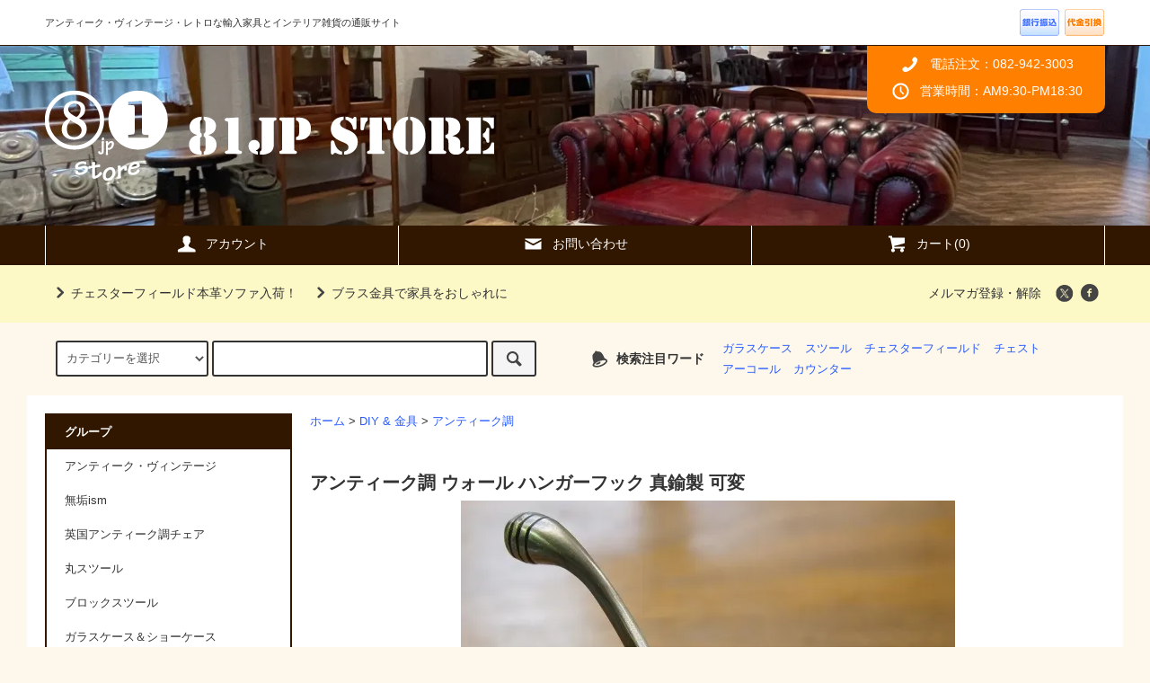

--- FILE ---
content_type: text/html; charset=EUC-JP
request_url: http://store.81jp.asia/?pid=96620462
body_size: 15812
content:
<!DOCTYPE html PUBLIC "-//W3C//DTD XHTML 1.0 Transitional//EN" "http://www.w3.org/TR/xhtml1/DTD/xhtml1-transitional.dtd">
<html xmlns:og="http://ogp.me/ns#" xmlns:fb="http://www.facebook.com/2008/fbml" xmlns:mixi="http://mixi-platform.com/ns#" xmlns="http://www.w3.org/1999/xhtml" xml:lang="ja" lang="ja" dir="ltr">
<head>
<meta http-equiv="content-type" content="text/html; charset=euc-jp" />
<meta http-equiv="X-UA-Compatible" content="IE=edge,chrome=1" />
<title>アンティーク調 ウォール ハンガーフック 真鍮製 可変 - 81JP-STORE</title>
<meta name="Keywords" content="アンティーク調 ウォール ハンガーフック 真鍮製 可変,アンティーク,家具,アンティーク調,雑貨,レトロ,ビンテージ,工業系,インダストリアル,通販,椅子,チェア,スツール,テーブル,キャビネット,チェスト,ランプ,ミラー,ガーデン,チーク,マホガニー,アイアン,ブラス" />
<meta name="Description" content="81JP STOREでは、レトロなアンティーク調の家具や雑貨から一点モノのアンティーク品まで、幅広く取り扱っております" />
<meta name="Author" content="81JP STORE 株式会社ミュー・インターナショナル" />
<meta name="Copyright" content="81JP STORE" />
<meta http-equiv="content-style-type" content="text/css" />
<meta http-equiv="content-script-type" content="text/javascript" />
<link rel="stylesheet" href="http://store.81jp.asia/css/framework/colormekit.css" type="text/css" />
<link rel="stylesheet" href="http://store.81jp.asia/css/framework/colormekit-responsive.css" type="text/css" />
<link rel="stylesheet" href="https://img07.shop-pro.jp/PA01340/757/css/3/index.css?cmsp_timestamp=20230222110712" type="text/css" />
<link rel="stylesheet" href="https://img07.shop-pro.jp/PA01340/757/css/3/product.css?cmsp_timestamp=20230222110712" type="text/css" />

<link rel="alternate" type="application/rss+xml" title="rss" href="http://store.81jp.asia/?mode=rss" />
<link rel="shortcut icon" href="https://img07.shop-pro.jp/PA01340/757/favicon.ico?cmsp_timestamp=20251222170902" />
<script type="text/javascript" src="//ajax.googleapis.com/ajax/libs/jquery/1.11.0/jquery.min.js" ></script>
<meta property="og:title" content="アンティーク調 ウォール ハンガーフック 真鍮製 可変 - 81JP-STORE" />
<meta property="og:description" content="81JP STOREでは、レトロなアンティーク調の家具や雑貨から一点モノのアンティーク品まで、幅広く取り扱っております" />
<meta property="og:url" content="http://store.81jp.asia?pid=96620462" />
<meta property="og:site_name" content="81JP-STORE" />
<meta property="og:image" content="https://img07.shop-pro.jp/PA01340/757/product/96620462.jpg?cmsp_timestamp=20160929171022"/>
<meta property="og:type" content="product" />
<meta property="product:price:amount" content="539" />
<meta property="product:price:currency" content="JPY" />
<meta property="product:product_link" content="http://store.81jp.asia?pid=96620462" />
<meta name="google-site-verification" content="5oPvFrv72aDjwZE27XOyfrf4LN4yqtLZIPLbbA94JKY" />
<script>
  var Colorme = {"page":"product","shop":{"account_id":"PA01340757","title":"81JP-STORE"},"basket":{"total_price":0,"items":[]},"customer":{"id":null},"inventory_control":"product","product":{"shop_uid":"PA01340757","id":96620462,"name":"\u30a2\u30f3\u30c6\u30a3\u30fc\u30af\u8abf \u30a6\u30a9\u30fc\u30eb \u30cf\u30f3\u30ac\u30fc\u30d5\u30c3\u30af \u771f\u936e\u88fd \u53ef\u5909","model_number":"other-0022","stock_num":2,"sales_price":490,"sales_price_including_tax":539,"variants":[],"category":{"id_big":2059682,"id_small":1},"groups":[],"members_price":490,"members_price_including_tax":539}};

  (function() {
    function insertScriptTags() {
      var scriptTagDetails = [];
      var entry = document.getElementsByTagName('script')[0];

      scriptTagDetails.forEach(function(tagDetail) {
        var script = document.createElement('script');

        script.type = 'text/javascript';
        script.src = tagDetail.src;
        script.async = true;

        if( tagDetail.integrity ) {
          script.integrity = tagDetail.integrity;
          script.setAttribute('crossorigin', 'anonymous');
        }

        entry.parentNode.insertBefore(script, entry);
      })
    }

    window.addEventListener('load', insertScriptTags, false);
  })();
</script>
<script async src="https://zen.one/analytics.js"></script>
</head>
<body>
<meta name="colorme-acc-payload" content="?st=1&pt=10029&ut=96620462&at=PA01340757&v=20260101155217&re=&cn=f7622dc871d170d92c126d67dbe2aafd" width="1" height="1" alt="" /><script>!function(){"use strict";Array.prototype.slice.call(document.getElementsByTagName("script")).filter((function(t){return t.src&&t.src.match(new RegExp("dist/acc-track.js$"))})).forEach((function(t){return document.body.removeChild(t)})),function t(c){var r=arguments.length>1&&void 0!==arguments[1]?arguments[1]:0;if(!(r>=c.length)){var e=document.createElement("script");e.onerror=function(){return t(c,r+1)},e.src="https://"+c[r]+"/dist/acc-track.js?rev=3",document.body.appendChild(e)}}(["acclog001.shop-pro.jp","acclog002.shop-pro.jp"])}();</script><script src="https://img.shop-pro.jp/tmpl_js/79/jquery.tile.js"></script>
<script src="https://img.shop-pro.jp/tmpl_js/79/smoothscroll.js"></script>
<script src="https://img.shop-pro.jp/tmpl_js/79/utility.index.js"></script>
<script type="text/javascript">
if (navigator.userAgent.indexOf('iPad') != -1) {
document.write('<meta name="viewport" content="width=1000,initial-scale=1">');
}
</script>

<div id="wrapper">



          <!--<div class="banner-belt__section visible-desktop">
      <a href="./?mode=f1"></a>
    </div>-->
  


  <div id="header" class="header__section">
    <div class="global-nav-sp-wrap hidden-desktop">
      <div class="global-nav-sp">
        <span class="global-nav-sp-btn"><i class="icon-lg-w icon-list"></i>メニュー</span>
        <div class="global-nav-sp-list-wrap">
          <ul class="global-nav-sp-list unstyled">
            <li class="global-nav-sp-list__unit">
              <a href="./" class="global-nav-sp-list__txt">ホーム</a>
            </li>
            <li class="global-nav-sp-list__unit">
              <a href="https://myu81jp.shop-pro.jp/cart/proxy/basket?shop_id=PA01340757&shop_domain=store.81jp.asia" class="global-nav-sp-list__txt">カートを見る</a>
            </li>
            <li class="global-nav-sp-list__unit">
              <a href="http://store.81jp.asia/?mode=myaccount" class="global-nav-sp-list__txt">アカウント</a>
            </li>
                                      <li class="global-nav-sp-list__unit">
                <a href="https://myu81jp.shop-pro.jp/customer/newsletter/subscriptions/new" class="global-nav-sp-list__txt">メルマガ登録・解除</a>
              </li>
                                    <li class="global-nav-sp-list__unit">
              <a href="https://myu81jp.shop-pro.jp/customer/inquiries/new" class="global-nav-sp-list__txt">お問い合わせ</a>
            </li>
          </ul>
        </div>
      </div>
    </div>
    <div class="upbar-wrap">
      <div class="upbar container clearfix row">



                      <p class="upbar__lead visible-desktop">アンティーク・ヴィンテージ・レトロな輸入家具とインテリア雑貨の通販サイト</p>
      


                      <ul class="upbar-list col col-md-12">
          <!--<li class="upbar-list__unit">
            <img src="//img.shop-pro.jp/tmpl_img/79/icon_payment_convenience.png" alt="コンビニ決済" />
          </li>-->
          <li class="upbar-list__unit">
            <img src="https://img.shop-pro.jp/tmpl_img/79/icon_payment_bank.png" alt="銀行振込" />
          </li>
          <!--<li class="upbar-list__unit">
            <img src="//img.shop-pro.jp/tmpl_img/79/icon_payment_postal.png" alt="郵便振替" />
          </li>-->
          <li class="upbar-list__unit">
            <img src="https://img.shop-pro.jp/tmpl_img/79/icon_payment_cod.png" alt="代金引換" />
          </li>
          <!--<li class="upbar-list__unit">
            <img src="//img.shop-pro.jp/tmpl_img/79/icon_payment_credit_jcb.png" alt="クレジット JCB" />
          </li>
          <li class="upbar-list__unit">
            <img src="//img.shop-pro.jp/tmpl_img/79/icon_payment_credit_mastercard.png" alt="クレジット MasterCard" />
          </li>
          <li class="upbar-list__unit">
            <img src="//img.shop-pro.jp/tmpl_img/79/icon_payment_credit_amex.png" alt="クレジット American Express" />
          </li>
          <li class="upbar-list__unit">
            <img src="//img.shop-pro.jp/tmpl_img/79/icon_payment_credit_visa.png" alt="クレジット VISA" />
          </li>
          <li class="upbar-list__unit">
            <img src="//img.shop-pro.jp/tmpl_img/79/icon_payment_credit_diners.png" alt="クレジット Diners" />
          </li>-->
        </ul>
      


      </div>
    </div>
    <div class="shopname-wrap">
      <div class="shopname container">
                  <h1 class="shopname__logo"><a href="./"><img src="https://img07.shop-pro.jp/PA01340/757/PA01340757.png?cmsp_timestamp=20251222170902" alt="81JP-STORE" /></a></h1>
                <div class="shopname__ad-wrap">



                           <!-- <div class="shopname__ad shopname__ad-deli">
            <p><i class="icon-lg-w icon-box"></i>好評☆長期取置サービス</p>
            <p>自社倉庫だから最大６カ月可！</p>
          </div> -->
        


                            <div class="shopname__ad shopname__ad-tell">
            <p><i class="icon-lg-w icon-phone"></i>電話注文：082-942-3003</p>
            <p><i class="icon-lg-w icon-clock"></i>営業時間：AM9:30-PM18:30</p>
          </div>
        


        </div>
      </div>
    </div>
    <div class="global-nav-wrap visible-desktop">
                  <ul class="global-nav container row">
        <li class="global-nav__unit col col-lg-4">
          <a href="http://store.81jp.asia/?mode=myaccount" class="global-nav__txt"><i class="icon-lg-w icon-user"></i>アカウント</a>
        </li>
                <li class="global-nav__unit col col-lg-4">
          <a href="https://myu81jp.shop-pro.jp/customer/inquiries/new" class="global-nav__txt"><i class="icon-lg-w icon-mail"></i>お問い合わせ</a>
        </li>
        <li class="global-nav__unit col col-lg-4">
          <a href="https://myu81jp.shop-pro.jp/cart/proxy/basket?shop_id=PA01340757&shop_domain=store.81jp.asia" class="global-nav__txt"><i class="icon-lg-w icon-cart"></i>カート(0)</a>
        </li>
      </ul>
    </div>



                          


    <div class="downbar-wrap">
      <div class="downbar container clearfix">



                                      <ul class="downbar-ad inline">
                          <li>
                <a href="./?mode=grp&gid=1301318"><i class="icon-lg-b icon-chevron_right"></i>チェスターフィールド本革ソファ入荷！</a>              </li>
                                      <li>
                <a href="./?mode=cate&cbid=2059682&csid=0"><i class="icon-lg-b icon-chevron_right"></i>ブラス金具で家具をおしゃれに</a>              </li>
                      </ul>
                


        <ul class="downbar-social inline visible-desktop">
                                <li>
              <a href="https://myu81jp.shop-pro.jp/customer/newsletter/subscriptions/new">メルマガ登録・解除</a>
            </li>
                    <li>



                                                                                                            <ul class="social__units">
                  <li class="social__unit">
                    <a href="https://twitter.com/81JPSTORE" target="_blank"><i class="icon-lg-b icon-c_twitter"></i></a>
                  </li>
                  <li class="social__unit">
                    <a href="https://www.facebook.com/81jpstore/" target="_blank"><i class="icon-lg-b icon-c_facebook"></i></a>
                  </li>
                  <!--<li class="social__unit">
                    <a href=""><i class="icon-lg-b icon-c_google"></i></a>
                  </li>
                  <li class="social__unit">
                    <a href=""><i class="icon-lg-b icon-c_pinterest"></i></a>
                  </li>-->
                </ul>
            


          </li>
        </ul>
      </div>
    </div>
    <div class="search-wrap">
      <div class="search container row">
        <form action="http://store.81jp.asia/" method="GET" class="search__form col col-lg-6 col-md-12">
          <input type="hidden" name="mode" value="srh" />
          <select name="cid" class="search__select">
            <option value="">カテゴリーを選択</option>
                          <option value="2059665,0">イス & スツール</option>
                          <option value="2059666,0">ソファ & ベンチ</option>
                          <option value="2059667,0">テーブル & 机</option>
                          <option value="2059668,0">キャビネット</option>
                          <option value="2059669,0">シェルフ & チェスト</option>
                          <option value="2059671,0">テレビラック & サイドボード</option>
                          <option value="2059673,0">ガラス & ショーケース</option>
                          <option value="2059674,0">ランプ & ミラー</option>
                          <option value="2059675,0">ガーデン</option>
                          <option value="2059676,0">バッグ＆アクセサリー</option>
                          <option value="2059681,0">キッチンウェア</option>
                          <option value="2059682,0">DIY & 金具</option>
                          <option value="2059684,0">その他</option>
                      </select>
          <input type="text" name="keyword" class="search__box" />
          <button class="search__btn btn btn-xs"><i class="icon-lg-b icon-search"></i></button>
        </form>
        <div class="search-keyword col col-lg-6 col-md-12 row">
          <p class="search-keyword-heading col col-lg-3 col-md-12"><i class="icon-lg-b icon-bell"></i>検索注目ワード</p>



                                      <ul class="search-keyword-list inline col col-lg-9 col-md-12">
                <li class="search-keyword-list__unit"><a href="./?mode=grp&gid=1301307">ガラスケース</a></li>
                <li class="search-keyword-list__unit"><a href="./?mode=cate&cbid=2059673&csid=0">スツール</a></li>
                <li class="search-keyword-list__unit"><a href="./?mode=grp&gid=1301318">チェスターフィールド</a></li>
                <li class="search-keyword-list__unit"><a href="./?mode=srh&cid=&keyword=%A5%C1%A5%A7%A5%B9%A5%C8">チェスト</a></li>
                <li class="search-keyword-list__unit"><a href="./?mode=grp&gid=1301319">アーコール</a></li>
                <li class="search-keyword-list__unit"><a href="./?mode=srh&cid=&keyword=%A5%AB%A5%A6%A5%F3%A5%BF%A1%BC">カウンター</a></li>
              </ul>
          


        </div>
      </div>
    </div>
  </div>
  <div id="contents" class="contents__section container">
        <div class="row">



                                                                    


              <div class="banner-side__section col">



                            <ul class="banner-side-list unstyled">
                          <li class="banner-side-list__unit">
                <a href="./?mode=grp&gid=1300966">
                  <img src="//img21.shop-pro.jp/PA01340/757/etc/bar_t1.png?cmsp_timestamp=2120" alt="" />
                </a>
              </li>
                                      <li class="banner-side-list__unit">
                <a href="./?mode=grp&gid=1301304">
                  <img src="//img21.shop-pro.jp/PA01340/757/etc/bar_t2.png?cmsp_timestamp=211704" alt="" />
                </a>
              </li>
                                      <li class="banner-side-list__unit">
                <a href="./?mode=grp&gid=1301305">
                  <img src="//img21.shop-pro.jp/PA01340/757/etc/bar_t3.png?cmsp_timestamp=20600523" alt="" />
                </a>
              </li>
                                      <li class="banner-side-list__unit">
                <a href="./?mode=grp&gid=1301306">
                  <img src="//img21.shop-pro.jp/PA01340/757/etc/bar_t4.png?cmsp_timestamp=20600911" alt="" />
                </a>
              </li>
                                      <li class="banner-side-list__unit">
                <a href="./?mode=grp&gid=1301307">
                  <img src="//img21.shop-pro.jp/PA01340/757/etc/bar_t5.png?cmsp_timestamp=2115" alt="" />
                </a>
              </li>
                                      <li class="banner-side-list__unit">
                <a href="./?mode=grp&gid=1301347">
                  <img src="//img21.shop-pro.jp/PA01340/757/etc/bar_t6.png?cmsp_timestamp=2104" alt="" />
                </a>
              </li>
                      </ul>
        
        </div>
            <div class="main__section main__section-banner-side col col-lg-12 row">
        <div class="primary__section col col-lg-9 col-md-12">
          <script src="https://img.shop-pro.jp/tmpl_js/79/jquery.lazyload.min.js"></script>
<script src="https://img.shop-pro.jp/tmpl_js/79/utility.product.js"></script>

<div id="product">

  
  <div class="breadcrumb-list__section">
    <ul class="breadcrumb-list breadcrumb-list-pdetail">
      <li class="breadcrumb-list__unit"><a href="./">ホーム</a></li>
              <li class="breadcrumb-list__unit">&gt;&nbsp;<a href="?mode=cate&cbid=2059682&csid=0">DIY & 金具</a></li>
                    <li class="breadcrumb-list__unit">&gt;&nbsp;<a href="?mode=cate&cbid=2059682&csid=1">アンティーク調</a></li>
          </ul>
      </div>
  

      <form name="product_form" method="post" action="https://myu81jp.shop-pro.jp/cart/proxy/basket/items/add">
      <div class="product__section">


          <h2 class="product-name">アンティーク調 ウォール ハンガーフック 真鍮製 可変</h2>

       
        <ul class="product-images-list unstyled">
          <li class="product-images-list__unit">
                          <img src="https://img.shop-pro.jp/tmpl_img/79/loader.gif" data-original="https://img07.shop-pro.jp/PA01340/757/product/96620462.jpg?cmsp_timestamp=20160929171022" class="product-images-list__img" alt="アンティーク調 ウォール ハンガーフック 真鍮製 可変" />
                      </li>
        </ul>
        

        
        <div class="product-explain">
          【商品について】<br />
場所を選ばない小さめでお洒落なのハンガーフックです。<br />
折りたたむことが出来ます。<br />
ビスで４か所固定していただきご使用ください。<br />
使い方次第でとても絵になると思います。 <br />
<br />
【サイズ】<br />
W100mm D30mm H90mm<br />
<br />
【素材】<br />
Brass<br />
<br />
【状態】<br />
アンティーク仕上げにつき、傷・塗装のはげ・等有ります。<br />
取り付けビス・釘は付属していません。<br />
若干、錆や汚れがあります。<br />
手作りのため多少サイズや形状、風合いが異なります。<br />
<br />
【送料区分】<br />
小物
	<br><br>				
【注意事項】<br>
・ご購入前に以下の注意事項をよくお読み下さい。<br>
・商品は発送前に一点ずつ清掃、検品、調整をしておりますが、商品によっては色むら、色抜け、木の節、無垢材特有の乾燥等による割れ、歪み、そり等がある場合がございます。以上の事をご理解の上、ご購入頂きますようお願い致します。<br>
・キャンセル、返品の場合はいかなる場合も往復の送料はお客様にてご負担願います。（送料無料の商品に関しましても、実質分の送料をご負担いただきます）<br>
・大型商品につきましては送料も高額になりますので、ご不明な点がございましたら購入前にお問合せ願います。<br>
        </div>
        


        
        <ul class="product-images-list unstyled">
          <li class="product-images-list__unit">
                          <img src="https://img.shop-pro.jp/tmpl_img/79/loader.gif" data-original="https://img07.shop-pro.jp/PA01340/757/product/96620462.jpg?cmsp_timestamp=20160929171022" class="product-images-list__img" alt="アンティーク調 ウォール ハンガーフック 真鍮製 可変" />
                      </li>
                                    <li class="product-images-list__unit">
                <img src="https://img.shop-pro.jp/tmpl_img/79/loader.gif" data-original="https://img07.shop-pro.jp/PA01340/757/product/96620462_o1.jpg?cmsp_timestamp=20151215170751" class="product-images-list__img" alt="アンティーク調 ウォール ハンガーフック 真鍮製 可変" />
              </li>
                                                <li class="product-images-list__unit">
                <img src="https://img.shop-pro.jp/tmpl_img/79/loader.gif" data-original="https://img07.shop-pro.jp/PA01340/757/product/96620462_o2.jpg?cmsp_timestamp=20151215170751" class="product-images-list__img" alt="アンティーク調 ウォール ハンガーフック 真鍮製 可変" />
              </li>
                                                <li class="product-images-list__unit">
                <img src="https://img.shop-pro.jp/tmpl_img/79/loader.gif" data-original="https://img07.shop-pro.jp/PA01340/757/product/96620462_o3.jpg?cmsp_timestamp=20151215170751" class="product-images-list__img" alt="アンティーク調 ウォール ハンガーフック 真鍮製 可変" />
              </li>
                                                <li class="product-images-list__unit">
                <img src="https://img.shop-pro.jp/tmpl_img/79/loader.gif" data-original="https://img07.shop-pro.jp/PA01340/757/product/96620462_o4.jpg?cmsp_timestamp=20151215170751" class="product-images-list__img" alt="アンティーク調 ウォール ハンガーフック 真鍮製 可変" />
              </li>
                                                <li class="product-images-list__unit">
                <img src="https://img.shop-pro.jp/tmpl_img/79/loader.gif" data-original="https://img07.shop-pro.jp/PA01340/757/product/96620462_o5.jpg?cmsp_timestamp=20151215170751" class="product-images-list__img" alt="アンティーク調 ウォール ハンガーフック 真鍮製 可変" />
              </li>
                                                                                                                                                                                                                                                                                                                                                                                                                                                                                                                                                                                                                                                                                                                                                                                                                                                                                                                                                                                                                                      </ul>
        

        <div class="product-info-box">
          
          <h2 class="product-name">アンティーク調 ウォール ハンガーフック 真鍮製 可変</h2>
          
          
                      <p class="product-model">商品コード：other-0022</p>
                    
        </div>
        <div class="product-info-box">
          
          <p class="product-price">
                          <span>490円(税込539円)</span>
                      </p>
                    
        </div>
        <div class="product-info-box">
          
                    
        </div>
        <div class="product-info-box">
          
          <ul class="product-related-list unstyled">
            <li class="product-related-list__unit">
              <a href="mailto:?subject=%E3%80%9081JP-STORE%E3%80%91%E3%81%AE%E3%80%8C%E3%82%A2%E3%83%B3%E3%83%86%E3%82%A3%E3%83%BC%E3%82%AF%E8%AA%BF%20%E3%82%A6%E3%82%A9%E3%83%BC%E3%83%AB%20%E3%83%8F%E3%83%B3%E3%82%AC%E3%83%BC%E3%83%95%E3%83%83%E3%82%AF%20%E7%9C%9F%E9%8D%AE%E8%A3%BD%20%E5%8F%AF%E5%A4%89%E3%80%8D%E3%81%8C%E3%81%8A%E3%81%99%E3%81%99%E3%82%81%E3%81%A7%E3%81%99%EF%BC%81&body=%0D%0A%0D%0A%E2%96%A0%E5%95%86%E5%93%81%E3%80%8C%E3%82%A2%E3%83%B3%E3%83%86%E3%82%A3%E3%83%BC%E3%82%AF%E8%AA%BF%20%E3%82%A6%E3%82%A9%E3%83%BC%E3%83%AB%20%E3%83%8F%E3%83%B3%E3%82%AC%E3%83%BC%E3%83%95%E3%83%83%E3%82%AF%20%E7%9C%9F%E9%8D%AE%E8%A3%BD%20%E5%8F%AF%E5%A4%89%E3%80%8D%E3%81%AEURL%0D%0Ahttp%3A%2F%2Fstore.81jp.asia%2F%3Fpid%3D96620462%0D%0A%0D%0A%E2%96%A0%E3%82%B7%E3%83%A7%E3%83%83%E3%83%97%E3%81%AEURL%0Ahttp%3A%2F%2Fstore.81jp.asia%2F" class="product-related-list__txt">この商品を友達に教える</a>
            </li>
            <li class="product-related-list__unit">
              <a href="https://myu81jp.shop-pro.jp/customer/products/96620462/inquiries/new" class="product-related-list__txt">この商品について問い合わせる</a>
            </li>
            <li class="product-related-list__unit">
              <a href="http://store.81jp.asia/?mode=cate&cbid=2059682&csid=1" class="product-related-list__txt">買い物を続ける</a>
            </li>
          </ul>
          
        </div>
        <div id="order" class="product-order-box-wrap">
                      <div class="product-order-box">
                                          
                <div class="product-order row">
                  <dl class="product-init-list col col-lg-4 col-sm-12">
                    <dt class="product-init-list__name">
                      購入数
                    </dt>
                    <dd class="product-init-list__detail">
                                          <input type="text" name="product_num" value="1" class="product-init-list__detail-num" />
                      <ul class="product-init-list__detail-updw unstyled">
                        <li><a href="javascript:f_change_num2(document.product_form.product_num,'1',1,2);"><i class="icon-lg-b icon-triangle_up"></i></a></li>
                        <li><a href="javascript:f_change_num2(document.product_form.product_num,'0',1,2);"><i class="icon-lg-b icon-triangle_down"></i></a></li>
                      </ul>
                      <span class="product-init-list__detail-unit">個</span>
                                        </dd>
                  </dl>
                  <ul class="product-order-btn-list row col col-lg-8 col-sm-12 unstyled">
                                                                                                              <li class="product-order-btn-list__unit col  col-lg-12 disable_cartin">
                        <button type="submit" class="btn--addcart btn btn-block">
                          <i class="icon-lg-w icon-cart"></i>カートに入れる
                        </button>
                      </li>
                                                              <li class="stock_error hide col col-lg-12"></li>
                  </ul>
                </div>
              
            </div>
                  </div>
        <div class="product-info-box">
          
          <ul class="product-related-list unstyled">
                        <li class="product-related-list__unit">
              <a href="http://store.81jp.asia/?mode=sk#cancel" class="product-related-list__txt">返品について</a>
            </li>
            <li class="product-related-list__unit">
              <a href="http://store.81jp.asia/?mode=sk#info" class="product-related-list__txt">特定商取引法に基づく表記</a>
            </li>
          </ul>
          
        </div>
        <div class="product-info-box">
          
          <ul class="product-social-list unstyled">
            <li class="product-social-list__unit visible-phone">
              <div class="line-it-button" data-lang="ja" data-type="share-a" data-ver="3"
                         data-color="default" data-size="small" data-count="false" style="display: none;"></div>
                       <script src="https://www.line-website.com/social-plugins/js/thirdparty/loader.min.js" async="async" defer="defer"></script>
            </li>
            <li class="product-social-list__unit">
              
            </li>
            <li class="product-social-list__unit">
              <a href="https://twitter.com/share" class="twitter-share-button" data-url="http://store.81jp.asia/?pid=96620462" data-text="" data-lang="ja" >ツイート</a>
<script charset="utf-8">!function(d,s,id){var js,fjs=d.getElementsByTagName(s)[0],p=/^http:/.test(d.location)?'http':'https';if(!d.getElementById(id)){js=d.createElement(s);js.id=id;js.src=p+'://platform.twitter.com/widgets.js';fjs.parentNode.insertBefore(js,fjs);}}(document, 'script', 'twitter-wjs');</script>
            </li>
          </ul>
          
        </div>
      </div>
      
              <div class="product-review__section">
          <h2 class="section-title-h2">商品レビュー</h2>
          <ul class="product-related-list product-review-send-list unstyled">
            <li class="product-related-list__unit product-review-send-list__unit">
              <a href="https://myu81jp.shop-pro.jp/customer/products/96620462/reviews" class="product-related-list__txt">レビューを見る(0件)</a>
            </li>
            <li class="product-related-list__unit product-review-send-list__unit">
              <a href="https://myu81jp.shop-pro.jp/customer/products/96620462/reviews/new" class="product-related-list__txt">レビューを投稿</a>
            </li>
          </ul>
                      <div class="product-review">
              <p>レビューはありません。</p>
            </div>
                  </div>
            
      
            
      <input type="hidden" name="user_hash" value="b4a5437cdebcb71e91f53104f197ad69"><input type="hidden" name="members_hash" value="b4a5437cdebcb71e91f53104f197ad69"><input type="hidden" name="shop_id" value="PA01340757"><input type="hidden" name="product_id" value="96620462"><input type="hidden" name="members_id" value=""><input type="hidden" name="back_url" value="http://store.81jp.asia/?pid=96620462"><input type="hidden" name="reference_token" value="3056d966c18f400d8bbef57df9411f0d"><input type="hidden" name="shop_domain" value="store.81jp.asia">
    </form>
  </div>



<div id="fb-root"></div>



<br clear="all">
<div id="souryou" class="ryoukin">
<h3 style="font-size:16px; padding:0.2em 1em; background-color:#000000; color:#ffffff; text-align:center">配送・送料について</h3>
<p>当店でご購入いただいた商品は、商品により配送方法、送料が違います。<br>
各商品ページの「送料区分」をご確認いただき、下記表と照らし合わせてください。</p>


<h4>送料区分が「小物」の場合</h4>
<ul>
<li>全国一律：送料185円。郵便局「クリックポスト」でのお届けとなります。</li>
<li>料金には梱包料が含まれます。</li>
<li>複数購入の場合など、「クリックポスト」が選択できない場合は「当社指定宅配便」を選択してください。</li>
<li>「小物」および「金具系」の商品に関しては複数購入時、「当社指定宅配便」での同梱が可能です。「ヤマトらくらく家財便」との同梱はできません。</li>
</ul>

<h4>送料区分が「家財便 ◯◯cm」の場合</h4>
<ul>
<li>送料区分に「家財便」の文字が入っているものは「ヤマトらくらく家財宅急便」でのお届けとなります。</li>
<li>運送業者が、搬入、開梱、設置までいたします。</li>
<li>離島の場合、別途中継料金が発生する場合がありますので、予めお問い合わせください。</li>
<li>地域によって、お届けできない場合もございますので予めご了承ください。</li>
</ul>
<table>
<tr>
<th colspan="10">ヤマトらくらく家財宅急便　料金表</th>
</tr>
<tr>
<th rowspan="2">送料区分</th>
<th>北海道</th>
<th>東北</th>
<th>関東・信越</th>
<th>北陸・中部</th>
<th>関西</th>
<th>中国</th>
<th>四国</th>
<th>九州</th>
<th>沖縄</th>
</tr>
<tr>
<th><span>北海道</span></th>
<th><span>青森県 岩手県<br>宮城県 秋田県<br>山形県 福島県</span></th>
<th><span>茨城県 栃木県<br>群馬県 埼玉県<br>千葉県 東京都<br>神奈川県 新潟県<br>山梨県 長野県</span></th>
<th><span>富山県 石川県<br>福井県 岐阜県<br>静岡県 愛知県<br>三重県</span></th>
<th><span>滋賀県 京都府<br>大阪府 兵庫県<br>奈良県 和歌山県</span></th>
<th><span>鳥取県 島根県<br>岡山県 広島県<br>山口県</span></th>
<th><span>徳島県 香川県<br>愛媛県 高知県</span></th>
<th><span>福岡県 佐賀県<br>長崎県 熊本県<br>大分県 宮崎県<br>鹿児島県</span></th>
<th><span>沖縄県</span></th>
</tr>

<tr>
<th>家財便160</th>
<td>5280円</td>
<td>4620円</td>
<td>3740円</td>
<td>3520円</td>
<td>3300円</td>
<td>3190円</td>
<td>3190円</td>
<td>3410円</td>
<td>4840円</td>
</tr>
<tr>
<th>家財便200</th>
<td>8910円</td>
<td>7810円</td>
<td>6050円</td>
<td>5500円</td>
<td>4730円</td>
<td>4510円</td>
<td>4510円</td>
<td>5390円</td>
<td>8140円</td>
</tr>
<tr>
<th>家財便250</th>
<td>17435円</td>
<td>14685円</td>
<td>10945円</td>
<td>9185円</td>
<td>8415円</td>
<td>7755円</td>
<td>7865円</td>
<td>8855円</td>
<td>15125円</td>
</tr>
<tr>
<th>家財便300</th>
<td>26565円</td>
<td>21065円</td>
<td>16335円</td>
<td>13475円</td>
<td>11495円</td>
<td>11055円</td>
<td>11275円</td>
<td>12375円</td>
<td>23265円</td>
</tr>
<tr>
<th>家財便350</th>
<td>41635円</td>
<td>31955円</td>
<td>24475円</td>
<td>21285円</td>
<td>17875円</td>
<td>16775円</td>
<td>17105円</td>
<td>19525円</td>
<td>35805円</td>
</tr>
<tr>
<th>家財便400</th>
<td>55165円</td>
<td>43505円</td>
<td>32615円</td>
<td>28105円</td>
<td>24585円</td>
<td>23705円</td>
<td>24035円</td>
<td>26345円</td>
<td>不可</td>
</tr>
</table>

<h4>上記以外、通常配達について</h4>
<ul>
<li>商品は、ヤマト運輸、佐川急便、西濃運輸でのお届けとなります。運送会社は指定できません。</li>
<li>商品は玄関先でのお渡しが基本となります。開梱、設置はお客様でお願いいたします。</li>
<li>離島の場合、別途中継料金が発生する場合がありますので、予めお問い合わせください。</li>
<li>地域によって、お届けできない場合もございますので予めご了承ください。</li>
</ul>
<table>
<tr>
<th colspan="10">当社指定宅配便（佐川・ヤマト・西濃運輸）　料金表</th>
</tr>
<tr>
<th rowspan="2">送料区分</th>
<th>北海道</th>
<th>東北</th>
<th>関東・信越</th>
<th>北陸・中部</th>
<th>関西</th>
<th>中国</th>
<th>四国</th>
<th>九州</th>
<th>沖縄</th>
</tr>
<tr>
<th><span>北海道</span></th>
<th><span>青森県 岩手県<br>宮城県 秋田県<br>山形県 福島県</span></th>
<th><span>茨城県 栃木県<br>群馬県 埼玉県<br>千葉県 東京都<br>神奈川県 新潟県<br>山梨県 長野県</span></th>
<th><span>富山県 石川県<br>福井県 岐阜県<br>静岡県 愛知県<br>三重県</span></th>
<th><span>滋賀県 京都府<br>大阪府 兵庫県<br>奈良県 和歌山県</span></th>
<th><span>鳥取県 島根県<br>岡山県 広島県<br>山口県</span></th>
<th><span>徳島県 香川県<br>愛媛県 高知県</span></th>
<th><span>福岡県 佐賀県<br>長崎県 熊本県<br>大分県 宮崎県<br>鹿児島県</span></th>
<th><span>沖縄県</span></th>
</tr>
<tr>
<th>80cm</th>
<td>1925円</td>
<td>1485円</td>
<td>1265円</td>
<td>1155円</td>
<td>1045円</td>
<td>1045円</td>
<td>1155円</td>
<td>1045円</td>
<td>3210円</td>
</tr>
<tr>
<th>140cm</th>
<td>2728円</td>
<td>2288円</td>
<td>2068円</td>
<td>1958円</td>
<td>1848円</td>
<td>1848円</td>
<td>1958円</td>
<td>1848円</td>
<td>6083円</td>
</tr>
<tr>
<th>160cm</th>
<td>2948円</td>
<td>2508円</td>
<td>2288円</td>
<td>2178円</td>
<td>2068円</td>
<td>2068円</td>
<td>2178円</td>
<td>2068円</td>
<td>7898円</td>
</tr>
<tr>
<th>200cm</th>
<td>7205円</td>
<td>5665円</td>
<td>4565円</td>
<td>3960円</td>
<td>3355円</td>
<td>3245円</td>
<td>3355円</td>
<td>4015円</td>
<td>19998円</td>
</tr>
<tr>
<th>260cm</th>
<td>14740円</td>
<td>11220円</td>
<td>8800円</td>
<td>7425円</td>
<td>5995円</td>
<td>5995円</td>
<td>6105円</td>
<td>7535円</td>
<td>44198円</td>
</tr>
</table>

<h4>引き取りの場合</h4>
<ul>
<li>当社に引き取りに来られる場合は、上記送料はかかりません。</li>
<li>お支払いはお引取り時に現金決済となります。</li>
<li>引取りの場合は、事前に何時取りに来られるかお伝えください。</li>
<li>今現在実店舗はございません。倉庫のみでの営業となっておりますので、ご来店の際には地図、またはお電話にて場所の確認をお願いします。</li>
</ul>



<br clear="all">
	
	<h3 style="font-size:16px; padding:0.2em 1em; background-color:#311700; color:#FFFFFF; text-align:center">無垢材の家具について</h3>
<p style="font-size:13px;">
無垢材の家具とは、「木」そのものを素材として作られた家具のことです。（※注１）<br>
<br>
合板に薄くスライスした木のシートを貼り付けた「突板家具」と違い、材質全て「木」ですので重量もありますし木目も全て違います。<br>
<br>
また一番の特徴として無垢材は自ら「呼吸」しています。<br>
乾燥すると水分を放出し「収縮」、湿気がある場合には水分を吸収し「膨張」しますので、直射日光や乾燥した場所等でご使用になると、乾燥による木の割れ等の原因にもなります。<br>
<br>
取り扱いの難しい無垢材ですが、それらを考慮しても、「木のぬくもり」や、使い続けるうちに出てくる「風合」「ヴィンテージ感」などは無垢材の家具でしか味わえないものです。<br>
まさに一生物の家具として、長くお使いいただけると幸いです。<br>
<br>
※注１）（一枚物=無垢材）と勘違いされる方もおられますが、接木したものでも無垢材の家具です。
</p>

<br clear="all">

<h3 style="font-size:16px; padding:0.2em 1em; background-color:#311700; color:#FFFFFF; text-align:center">こだわりの商品をお勧めします。</h3>
<img src="https://img21.shop-pro.jp/PA01340/757/etc/imgrc0069531381.jpg?cmsp_timestamp=20570411" style="width:30%; float:left">
<p style="font-size:13px;">
当店では、天然木やアイアン、ブラス等、アンティーク調で懐かしさのある家具や雑貨をメインに取り揃えております。<br>
<br>
木目の美しい天然木の家具は、使うほどに味が出て雰囲気も良くなります。<br>
また、工業系インダストリアルの商品は、飽きのこないかつ斬新で美しいデザインのものが多数あります。
自信を持ってお勧めする厳選した商品の数々、お部屋やショップのアクセントとして、いかがでしょうか？
</p>

<br clear="all">
	</div>        </div>
        <div class="side-nav__section col col-lg-3 col-md-12">
          
                                    <div class="side-nav-box">
                <h3 class="side-nav-heading">グループ</h3>
                <ul class="side-nav-list unstyled">
                              <li class="side-nav-list__unit">
                    <a href="http://store.81jp.asia/?mode=grp&gid=1300966" class="side-nav-list__link">
                      アンティーク・ヴィンテージ
                    </a>
                  </li>
                                                    <li class="side-nav-list__unit">
                    <a href="http://store.81jp.asia/?mode=grp&gid=1301304" class="side-nav-list__link">
                      無垢ism
                    </a>
                  </li>
                                                    <li class="side-nav-list__unit">
                    <a href="http://store.81jp.asia/?mode=grp&gid=1301305" class="side-nav-list__link">
                      英国アンティーク調チェア
                    </a>
                  </li>
                                                    <li class="side-nav-list__unit">
                    <a href="http://store.81jp.asia/?mode=grp&gid=1301839" class="side-nav-list__link">
                      丸スツール
                    </a>
                  </li>
                                                    <li class="side-nav-list__unit">
                    <a href="http://store.81jp.asia/?mode=grp&gid=1301306" class="side-nav-list__link">
                      ブロックスツール
                    </a>
                  </li>
                                                    <li class="side-nav-list__unit">
                    <a href="http://store.81jp.asia/?mode=grp&gid=1301307" class="side-nav-list__link">
                      ガラスケース＆ショーケース
                    </a>
                  </li>
                                                    <li class="side-nav-list__unit">
                    <a href="http://store.81jp.asia/?mode=grp&gid=1301347" class="side-nav-list__link">
                      工業系インダストリアル
                    </a>
                  </li>
                                                    <li class="side-nav-list__unit">
                    <a href="http://store.81jp.asia/?mode=grp&gid=1301843" class="side-nav-list__link">
                      プリミティブ
                    </a>
                  </li>
                                                    <li class="side-nav-list__unit">
                    <a href="http://store.81jp.asia/?mode=grp&gid=1312234" class="side-nav-list__link">
                      ハラコ
                    </a>
                  </li>
                                                    <li class="side-nav-list__unit">
                    <a href="http://store.81jp.asia/?mode=grp&gid=1318708" class="side-nav-list__link">
                      置物・オブジェ
                    </a>
                  </li>
                                                    <li class="side-nav-list__unit">
                    <a href="http://store.81jp.asia/?mode=grp&gid=1324775" class="side-nav-list__link">
                      アウトレット
                    </a>
                  </li>
                                                    <li class="side-nav-list__unit">
                    <a href="http://store.81jp.asia/?mode=grp&gid=1441712" class="side-nav-list__link">
                      店舗什器
                    </a>
                  </li>
                                                    <li class="side-nav-list__unit">
                    <a href="http://store.81jp.asia/?mode=grp&gid=1441713" class="side-nav-list__link">
                      ハンドメイド
                    </a>
                  </li>
                            </ul>
              </div>
                                
          
                                    <div class="side-nav-box">
                <h3 class="side-nav-heading">カテゴリー</h3>
                <ul class="side-nav-list side-nav-cate-list unstyled">
                              <li class="side-nav-list__unit side-nav-cate-list__unit">
                    <a href="http://store.81jp.asia/?mode=cate&cbid=2059665&csid=0" class="side-nav-list__link">
                      <span class="side-nav-list__icon"></span>
                      <span class="side-nav-list__name">イス & スツール</span>
                    </a>
                                                                  <ul class="side-nav-list side-nav-scate-list unstyled">
                          <li class="side-nav-list__unit">
                            <a href="http://store.81jp.asia/?mode=cate&cbid=2059665&csid=0" class="side-nav-list__link">
                              <span class="side-nav-list__name">全てのイス & スツール</span>
                            </a>
                          </li>
                                                <li class="side-nav-list__unit">
                            <a href="http://store.81jp.asia/?mode=cate&cbid=2059665&csid=1" class="side-nav-list__link">
                              アンティーク調
                            </a>
                          </li>
                                                                                          <li class="side-nav-list__unit">
                            <a href="http://store.81jp.asia/?mode=cate&cbid=2059665&csid=2" class="side-nav-list__link">
                              アンティーク
                            </a>
                          </li>
                                              </ul>
                                                            </li>
                              <li class="side-nav-list__unit side-nav-cate-list__unit">
                    <a href="http://store.81jp.asia/?mode=cate&cbid=2059666&csid=0" class="side-nav-list__link">
                      <span class="side-nav-list__icon"></span>
                      <span class="side-nav-list__name">ソファ & ベンチ</span>
                    </a>
                                                                  <ul class="side-nav-list side-nav-scate-list unstyled">
                          <li class="side-nav-list__unit">
                            <a href="http://store.81jp.asia/?mode=cate&cbid=2059666&csid=0" class="side-nav-list__link">
                              <span class="side-nav-list__name">全てのソファ & ベンチ</span>
                            </a>
                          </li>
                                                <li class="side-nav-list__unit">
                            <a href="http://store.81jp.asia/?mode=cate&cbid=2059666&csid=1" class="side-nav-list__link">
                              アンティーク調
                            </a>
                          </li>
                                                                                          <li class="side-nav-list__unit">
                            <a href="http://store.81jp.asia/?mode=cate&cbid=2059666&csid=2" class="side-nav-list__link">
                              アンティーク
                            </a>
                          </li>
                                              </ul>
                                                            </li>
                              <li class="side-nav-list__unit side-nav-cate-list__unit">
                    <a href="http://store.81jp.asia/?mode=cate&cbid=2059667&csid=0" class="side-nav-list__link">
                      <span class="side-nav-list__icon"></span>
                      <span class="side-nav-list__name">テーブル & 机</span>
                    </a>
                                                                  <ul class="side-nav-list side-nav-scate-list unstyled">
                          <li class="side-nav-list__unit">
                            <a href="http://store.81jp.asia/?mode=cate&cbid=2059667&csid=0" class="side-nav-list__link">
                              <span class="side-nav-list__name">全てのテーブル & 机</span>
                            </a>
                          </li>
                                                <li class="side-nav-list__unit">
                            <a href="http://store.81jp.asia/?mode=cate&cbid=2059667&csid=1" class="side-nav-list__link">
                              アンティーク調
                            </a>
                          </li>
                                                                                          <li class="side-nav-list__unit">
                            <a href="http://store.81jp.asia/?mode=cate&cbid=2059667&csid=2" class="side-nav-list__link">
                              アンティーク
                            </a>
                          </li>
                                              </ul>
                                                            </li>
                              <li class="side-nav-list__unit side-nav-cate-list__unit">
                    <a href="http://store.81jp.asia/?mode=cate&cbid=2059668&csid=0" class="side-nav-list__link">
                      <span class="side-nav-list__icon"></span>
                      <span class="side-nav-list__name">キャビネット</span>
                    </a>
                                                                  <ul class="side-nav-list side-nav-scate-list unstyled">
                          <li class="side-nav-list__unit">
                            <a href="http://store.81jp.asia/?mode=cate&cbid=2059668&csid=0" class="side-nav-list__link">
                              <span class="side-nav-list__name">全てのキャビネット</span>
                            </a>
                          </li>
                                                <li class="side-nav-list__unit">
                            <a href="http://store.81jp.asia/?mode=cate&cbid=2059668&csid=1" class="side-nav-list__link">
                              アンティーク調
                            </a>
                          </li>
                                                                                          <li class="side-nav-list__unit">
                            <a href="http://store.81jp.asia/?mode=cate&cbid=2059668&csid=2" class="side-nav-list__link">
                              アンティーク
                            </a>
                          </li>
                                              </ul>
                                                            </li>
                              <li class="side-nav-list__unit side-nav-cate-list__unit">
                    <a href="http://store.81jp.asia/?mode=cate&cbid=2059669&csid=0" class="side-nav-list__link">
                      <span class="side-nav-list__icon"></span>
                      <span class="side-nav-list__name">シェルフ & チェスト</span>
                    </a>
                                                                  <ul class="side-nav-list side-nav-scate-list unstyled">
                          <li class="side-nav-list__unit">
                            <a href="http://store.81jp.asia/?mode=cate&cbid=2059669&csid=0" class="side-nav-list__link">
                              <span class="side-nav-list__name">全てのシェルフ & チェスト</span>
                            </a>
                          </li>
                                                <li class="side-nav-list__unit">
                            <a href="http://store.81jp.asia/?mode=cate&cbid=2059669&csid=1" class="side-nav-list__link">
                              アンティーク調
                            </a>
                          </li>
                                                                                          <li class="side-nav-list__unit">
                            <a href="http://store.81jp.asia/?mode=cate&cbid=2059669&csid=2" class="side-nav-list__link">
                              アンティーク
                            </a>
                          </li>
                                              </ul>
                                                            </li>
                              <li class="side-nav-list__unit side-nav-cate-list__unit">
                    <a href="http://store.81jp.asia/?mode=cate&cbid=2059671&csid=0" class="side-nav-list__link">
                      <span class="side-nav-list__icon"></span>
                      <span class="side-nav-list__name">テレビラック & サイドボード</span>
                    </a>
                                                                  <ul class="side-nav-list side-nav-scate-list unstyled">
                          <li class="side-nav-list__unit">
                            <a href="http://store.81jp.asia/?mode=cate&cbid=2059671&csid=0" class="side-nav-list__link">
                              <span class="side-nav-list__name">全てのテレビラック & サイドボード</span>
                            </a>
                          </li>
                                                <li class="side-nav-list__unit">
                            <a href="http://store.81jp.asia/?mode=cate&cbid=2059671&csid=1" class="side-nav-list__link">
                              アンティーク調
                            </a>
                          </li>
                                                                                          <li class="side-nav-list__unit">
                            <a href="http://store.81jp.asia/?mode=cate&cbid=2059671&csid=2" class="side-nav-list__link">
                              アンティーク
                            </a>
                          </li>
                                              </ul>
                                                            </li>
                              <li class="side-nav-list__unit side-nav-cate-list__unit">
                    <a href="http://store.81jp.asia/?mode=cate&cbid=2059673&csid=0" class="side-nav-list__link">
                      <span class="side-nav-list__icon"></span>
                      <span class="side-nav-list__name">ガラス & ショーケース</span>
                    </a>
                                                                  <ul class="side-nav-list side-nav-scate-list unstyled">
                          <li class="side-nav-list__unit">
                            <a href="http://store.81jp.asia/?mode=cate&cbid=2059673&csid=0" class="side-nav-list__link">
                              <span class="side-nav-list__name">全てのガラス & ショーケース</span>
                            </a>
                          </li>
                                                <li class="side-nav-list__unit">
                            <a href="http://store.81jp.asia/?mode=cate&cbid=2059673&csid=1" class="side-nav-list__link">
                              アンティーク調
                            </a>
                          </li>
                                                                                          <li class="side-nav-list__unit">
                            <a href="http://store.81jp.asia/?mode=cate&cbid=2059673&csid=2" class="side-nav-list__link">
                              アンティーク
                            </a>
                          </li>
                                              </ul>
                                                            </li>
                              <li class="side-nav-list__unit side-nav-cate-list__unit">
                    <a href="http://store.81jp.asia/?mode=cate&cbid=2059674&csid=0" class="side-nav-list__link">
                      <span class="side-nav-list__icon"></span>
                      <span class="side-nav-list__name">ランプ & ミラー</span>
                    </a>
                                                                  <ul class="side-nav-list side-nav-scate-list unstyled">
                          <li class="side-nav-list__unit">
                            <a href="http://store.81jp.asia/?mode=cate&cbid=2059674&csid=0" class="side-nav-list__link">
                              <span class="side-nav-list__name">全てのランプ & ミラー</span>
                            </a>
                          </li>
                                                <li class="side-nav-list__unit">
                            <a href="http://store.81jp.asia/?mode=cate&cbid=2059674&csid=1" class="side-nav-list__link">
                              アンティーク調
                            </a>
                          </li>
                                                                                          <li class="side-nav-list__unit">
                            <a href="http://store.81jp.asia/?mode=cate&cbid=2059674&csid=2" class="side-nav-list__link">
                              アンティーク
                            </a>
                          </li>
                                              </ul>
                                                            </li>
                              <li class="side-nav-list__unit side-nav-cate-list__unit">
                    <a href="http://store.81jp.asia/?mode=cate&cbid=2059675&csid=0" class="side-nav-list__link">
                      <span class="side-nav-list__icon"></span>
                      <span class="side-nav-list__name">ガーデン</span>
                    </a>
                                                                  <ul class="side-nav-list side-nav-scate-list unstyled">
                          <li class="side-nav-list__unit">
                            <a href="http://store.81jp.asia/?mode=cate&cbid=2059675&csid=0" class="side-nav-list__link">
                              <span class="side-nav-list__name">全てのガーデン</span>
                            </a>
                          </li>
                                                <li class="side-nav-list__unit">
                            <a href="http://store.81jp.asia/?mode=cate&cbid=2059675&csid=1" class="side-nav-list__link">
                              アンティーク調
                            </a>
                          </li>
                                                                                          <li class="side-nav-list__unit">
                            <a href="http://store.81jp.asia/?mode=cate&cbid=2059675&csid=2" class="side-nav-list__link">
                              アンティーク
                            </a>
                          </li>
                                              </ul>
                                                            </li>
                              <li class="side-nav-list__unit side-nav-cate-list__unit">
                    <a href="http://store.81jp.asia/?mode=cate&cbid=2059676&csid=0" class="side-nav-list__link">
                      <span class="side-nav-list__icon"></span>
                      <span class="side-nav-list__name">バッグ＆アクセサリー</span>
                    </a>
                                                                  <ul class="side-nav-list side-nav-scate-list unstyled">
                          <li class="side-nav-list__unit">
                            <a href="http://store.81jp.asia/?mode=cate&cbid=2059676&csid=0" class="side-nav-list__link">
                              <span class="side-nav-list__name">全てのバッグ＆アクセサリー</span>
                            </a>
                          </li>
                                                <li class="side-nav-list__unit">
                            <a href="http://store.81jp.asia/?mode=cate&cbid=2059676&csid=1" class="side-nav-list__link">
                              アンティーク調
                            </a>
                          </li>
                                                                                          <li class="side-nav-list__unit">
                            <a href="http://store.81jp.asia/?mode=cate&cbid=2059676&csid=2" class="side-nav-list__link">
                              アンティーク
                            </a>
                          </li>
                                              </ul>
                                                            </li>
                              <li class="side-nav-list__unit side-nav-cate-list__unit">
                    <a href="http://store.81jp.asia/?mode=cate&cbid=2059681&csid=0" class="side-nav-list__link">
                      <span class="side-nav-list__icon"></span>
                      <span class="side-nav-list__name">キッチンウェア</span>
                    </a>
                                                                  <ul class="side-nav-list side-nav-scate-list unstyled">
                          <li class="side-nav-list__unit">
                            <a href="http://store.81jp.asia/?mode=cate&cbid=2059681&csid=0" class="side-nav-list__link">
                              <span class="side-nav-list__name">全てのキッチンウェア</span>
                            </a>
                          </li>
                                                <li class="side-nav-list__unit">
                            <a href="http://store.81jp.asia/?mode=cate&cbid=2059681&csid=1" class="side-nav-list__link">
                              アンティーク調
                            </a>
                          </li>
                                                                                          <li class="side-nav-list__unit">
                            <a href="http://store.81jp.asia/?mode=cate&cbid=2059681&csid=2" class="side-nav-list__link">
                              アンティーク
                            </a>
                          </li>
                                              </ul>
                                                            </li>
                              <li class="side-nav-list__unit side-nav-cate-list__unit">
                    <a href="http://store.81jp.asia/?mode=cate&cbid=2059682&csid=0" class="side-nav-list__link">
                      <span class="side-nav-list__icon"></span>
                      <span class="side-nav-list__name">DIY & 金具</span>
                    </a>
                                                                  <ul class="side-nav-list side-nav-scate-list unstyled">
                          <li class="side-nav-list__unit">
                            <a href="http://store.81jp.asia/?mode=cate&cbid=2059682&csid=0" class="side-nav-list__link">
                              <span class="side-nav-list__name">全てのDIY & 金具</span>
                            </a>
                          </li>
                                                <li class="side-nav-list__unit">
                            <a href="http://store.81jp.asia/?mode=cate&cbid=2059682&csid=1" class="side-nav-list__link">
                              アンティーク調
                            </a>
                          </li>
                                                                                          <li class="side-nav-list__unit">
                            <a href="http://store.81jp.asia/?mode=cate&cbid=2059682&csid=2" class="side-nav-list__link">
                              アンティーク
                            </a>
                          </li>
                                              </ul>
                                                            </li>
                              <li class="side-nav-list__unit side-nav-cate-list__unit">
                    <a href="http://store.81jp.asia/?mode=cate&cbid=2059684&csid=0" class="side-nav-list__link">
                      <span class="side-nav-list__icon"></span>
                      <span class="side-nav-list__name">その他</span>
                    </a>
                                                                  <ul class="side-nav-list side-nav-scate-list unstyled">
                          <li class="side-nav-list__unit">
                            <a href="http://store.81jp.asia/?mode=cate&cbid=2059684&csid=0" class="side-nav-list__link">
                              <span class="side-nav-list__name">全てのその他</span>
                            </a>
                          </li>
                                                <li class="side-nav-list__unit">
                            <a href="http://store.81jp.asia/?mode=cate&cbid=2059684&csid=1" class="side-nav-list__link">
                              アンティーク調
                            </a>
                          </li>
                                                                                          <li class="side-nav-list__unit">
                            <a href="http://store.81jp.asia/?mode=cate&cbid=2059684&csid=2" class="side-nav-list__link">
                              アンティーク
                            </a>
                          </li>
                                              </ul>
                                                            </li>
                            </ul>
              </div>
                                                                                                                                                                                                                                                                                                        
                    
                                          <div class="side-nav-box">
                  <h3 class="side-nav-heading">コンテンツ</h3>
                  <ul class="side-nav-list unstyled">
                                  <li class="side-nav-list__unit">
                      <a href="http://store.81jp.asia/?mode=f2" class="side-nav-list__link">
                        配送・送料について
                      </a>
                    </li>
                                                            <li class="side-nav-list__unit">
                      <a href="http://store.81jp.asia/?mode=f3" class="side-nav-list__link">
                        会社概要
                      </a>
                    </li>
                                </ul>
                </div>
                                    
                              
            <div class="side-nav-box">
              <h3 class="side-nav-heading">営業日カレンダー</h3>
              <div class="side_cal">
                <table class="tbl_calendar">
    <caption>2026年1月</caption>
    <tr>
        <th class="sun">日</th>
        <th>月</th>
        <th>火</th>
        <th>水</th>
        <th>木</th>
        <th>金</th>
        <th class="sat">土</th>
    </tr>
    <tr>
<td></td>
<td></td>
<td></td>
<td></td>
<td class="thu holiday" style="background-color: #ffcccc;">1</td>
<td class="fri">2</td>
<td class="sat">3</td>
</tr>
<tr>
<td class="sun" style="background-color: #ffcccc;">4</td>
<td class="mon">5</td>
<td class="tue">6</td>
<td class="wed">7</td>
<td class="thu">8</td>
<td class="fri">9</td>
<td class="sat">10</td>
</tr>
<tr>
<td class="sun" style="background-color: #ffcccc;">11</td>
<td class="mon holiday" style="background-color: #ffcccc;">12</td>
<td class="tue">13</td>
<td class="wed">14</td>
<td class="thu">15</td>
<td class="fri">16</td>
<td class="sat">17</td>
</tr>
<tr>
<td class="sun" style="background-color: #ffcccc;">18</td>
<td class="mon">19</td>
<td class="tue">20</td>
<td class="wed">21</td>
<td class="thu">22</td>
<td class="fri">23</td>
<td class="sat">24</td>
</tr>
<tr>
<td class="sun" style="background-color: #ffcccc;">25</td>
<td class="mon">26</td>
<td class="tue">27</td>
<td class="wed">28</td>
<td class="thu">29</td>
<td class="fri">30</td>
<td class="sat">31</td>
</tr>
</table><table class="tbl_calendar">
    <caption>2026年2月</caption>
    <tr>
        <th class="sun">日</th>
        <th>月</th>
        <th>火</th>
        <th>水</th>
        <th>木</th>
        <th>金</th>
        <th class="sat">土</th>
    </tr>
    <tr>
<td class="sun" style="background-color: #ffcccc;">1</td>
<td class="mon">2</td>
<td class="tue">3</td>
<td class="wed">4</td>
<td class="thu">5</td>
<td class="fri">6</td>
<td class="sat">7</td>
</tr>
<tr>
<td class="sun" style="background-color: #ffcccc;">8</td>
<td class="mon">9</td>
<td class="tue">10</td>
<td class="wed holiday" style="background-color: #ffcccc;">11</td>
<td class="thu">12</td>
<td class="fri">13</td>
<td class="sat">14</td>
</tr>
<tr>
<td class="sun" style="background-color: #ffcccc;">15</td>
<td class="mon">16</td>
<td class="tue">17</td>
<td class="wed">18</td>
<td class="thu">19</td>
<td class="fri">20</td>
<td class="sat">21</td>
</tr>
<tr>
<td class="sun" style="background-color: #ffcccc;">22</td>
<td class="mon holiday" style="background-color: #ffcccc;">23</td>
<td class="tue">24</td>
<td class="wed">25</td>
<td class="thu">26</td>
<td class="fri">27</td>
<td class="sat">28</td>
</tr>
</table>
              </div>
                              <div class="side_cal_memo">
                  <p style="text-align:left; font-size:10px">日・祝日の配送業務は行っておりません。<br>
ネットでのご注文は２４時間・３６５日OK。</p>
                </div>
                          </div>
          
                    


                                                        


          


                                  <ul class="side-nav-banner-list unstyled row">
                              <li class="side-nav-banner-list__unit col col-md-6 col-xs-12">
                  <a href="./?mode=sk">
                    <img src="//img21.shop-pro.jp/PA01340/757/etc/cube0.jpg?cmsp_timestamp=2148" alt="" />
                  </a>
                </li>
                                          <li class="side-nav-banner-list__unit col col-md-6 col-xs-12">
                <a href="./?mode=grp&gid=1301843">
                  <img src="//img21.shop-pro.jp/PA01340/757/etc/cube1.png?cmsp_timestamp=2101" alt="" />
                </a>
              </li>
              <form action="http://81jp.asia/factory/" method="post" id="login">
<input name="pass" type="password" placeholder="STUFF ONLY" style="width:60%">
<input type="submit" value="login"  style="width:30%">
</form>
            </ul>
          


                  </div>
      </div>
    </div>
  </div>
  <div id="scroll" class="scroll_section">
    <div class="btn btn-scroll btn-home">
      <a href="./">
        <i class="icon-lg-w icon-home"></i>
        <span class="btn-scroll__txt">ホーム</span>
      </a>
    </div>
          <div class="btn btn-scroll btn-cart">
        <a href="#order">
          <i class="icon-lg-w icon-cart"></i>
          <span class="btn-scroll__txt">カート</span>
        </a>
      </div>
        <div class="btn btn-scroll btn-pagetop">
      <a href="#header">
        <i class="icon-lg-w icon-chevron_up"></i>
        <span class="btn-scroll__txt">トップ</span>
      </a>
    </div>
  </div>
  <div id="footer" class="footer__section container">
    <div class="history__section">
      <h2 class="section-title-h2">最近チェックした商品</h2>
              <p class="paragraph-item">最近チェックした商品はまだありません。</p>
          </div>
    <div class="footer-pagetop hidden-desktop">
      <a href="#header"><span class="footer-pagetop-icon icon-lg-w icon-chevron_up"></span></a>
    </div>

                                                        
          <div class="footer-notice__section row visible-desktop">
                  <div class="footer-notice col col-lg-6">
            <h3 class="notice-heading">配送・送料について</h3>
            <dl class="notice-list">
                              <dt class="notice-list__name">
                  複数購入の場合（別途送料計算）
                </dt>
                <dd class="notice-list__unit">
                                    商品を複数ご購入の場合はこちらを選択してください。<br />
注文確定後に送料を計算してお知らせいたします。&nbsp;
                </dd>
                              <dt class="notice-list__name">
                  ネコポス
                </dt>
                <dd class="notice-list__unit">
                                    全国一律：400円&nbsp;
                </dd>
                              <dt class="notice-list__name">
                  当社指定宅配便
                </dt>
                <dd class="notice-list__unit">
                                    ※商品は、ヤマト運輸、佐川急便、西濃運輸でのお届けとなります。運送会社は指定できません。&nbsp;
                </dd>
                              <dt class="notice-list__name">
                  ヤマトらくらく家財宅急便
                </dt>
                <dd class="notice-list__unit">
                                    ※地域によって、お届けできない場合もございますので予めご了承ください。&nbsp;
                </dd>
                              <dt class="notice-list__name">
                  引き取り
                </dt>
                <dd class="notice-list__unit">
                                    当社に引き取りに来られる場合は、送料はかかりません。<br />
引取りの場合は、事前に何時取りに来られるかお伝えください。&nbsp;
                </dd>
                          </dl>
          </div>
                          <div class="footer-notice col col-lg-6">
            <h3 class="notice-heading">返品について</h3>
            <dl class="notice-list">
                              <dt class="notice-list__name">返品期限</dt>
                <dd class="notice-list__unit">基本的にはノンクレーム・ノンリターンです。ただし明らかに不具合があった場合には代替品・交換・返品・返金に応じます。その場合、商品到着後７日以内とさせていただきます。&nbsp;</dd>
                                            <dt class="notice-list__name">返品送料</dt>
                <dd class="notice-list__unit">お客様都合による返品につきましてはお客様のご負担とさせていただきます。&nbsp;</dd>
                                        </dl>
          </div>
                          <div class="footer-notice col col-lg-6">
            <h3 class="notice-heading">支払い方法について</h3>
            <dl class="notice-list">
                              <dt class="notice-list__name">
                  銀行振込
                </dt>
                <dd class="notice-list__unit">
                                                      ※お客様からのご入金が確認できてからの発送手続きとなります。<br />
※振り込み手数料はお客様負担となります。<br />
<br />
PayPay銀行<br />
支店名：ビジネス営業部<br />
口座種別：普通口座<br />
口座番号：1515736<br />
口座名：カ）ミューインターナショナル&nbsp;
                </dd>
                              <dt class="notice-list__name">
                  商品代引
                </dt>
                <dd class="notice-list__unit">
                                                      代金は商品到着時に配達員にお支払いいただきます。<br />
別途下記の代引き手数料がかかります。<br />
　※1万未満／330円　1万～3万未満／440円　3万～10万未満／660円　<br />
　　10万以上／1100円&nbsp;
                </dd>
                              <dt class="notice-list__name">
                  引き取り（現金払い）
                </dt>
                <dd class="notice-list__unit">
                                                      事前に、何時引き取りに来られるかお伝えください。<br />
お支払いはお引取り時に現金決済となります。&nbsp;
                </dd>
                          </dl>
          </div>
                          <div class="footer-notice col col-lg-6">
            <h3 class="notice-heading">お問い合わせ</h3>
            <dl class="notice-list">
                                            <dt class="notice-list__name">メールアドレス</dt>
                <dd class="notice-list__unit"><a href="&#109;&#97;&#105;&#108;&#116;&#111;&#58;&#56;&#49;&#106;&#112;&#115;&#116;&#111;&#114;&#101;&#64;&#103;&#109;&#97;&#105;&#108;&#46;&#99;&#111;&#109;">&#56;&#49;&#106;&#112;&#115;&#116;&#111;&#114;&#101;&#64;&#103;&#109;&#97;&#105;&#108;&#46;&#99;&#111;&#109;</a>&nbsp;</dd>
                                            <dt class="notice-list__name">電話番号</dt>
                <dd class="notice-list__unit">082-942-3003&nbsp;</dd>
                                            <dt class="notice-list__name">販売業者</dt>
                <dd class="notice-list__unit">株式会社ミュー・インターナショナル&nbsp;</dd>
                          </dl>
          </div>
              </div>
      <div class="footer-notice-sp__section hidden-desktop">
        <ul class="footer-notice-sp-list unstyled">
                      <li class="footer-notice-sp-list__unit">
              <a href="http://store.81jp.asia/?mode=sk#cancel" class="footer-notice-sp-list__txt show">
                <span class="list_link_name">返品について</span>
              </a>
            </li>
                                <li class="footer-notice-sp-list__unit">
              <a href="http://store.81jp.asia/?mode=sk" class="footer-notice-sp-list__txt show">
                <span class="list_link_name">配送・送料について</span>
              </a>
            </li>
                                <li class="footer-notice-sp-list__unit">
              <a href="http://store.81jp.asia/?mode=sk#payment" class="footer-notice-sp-list__txt show">
                <span class="list_link_name">支払い方法について</span>
              </a>
            </li>
                  </ul>
                  <div class="footer-notice-sp-inquiry">
            <dl class="footer-notice-sp-inquiry-list">
                                            <dt class="footer-notice-sp-inquiry-list__name">メールアドレス</dt>
                <dd class="footer-notice-sp-inquiry-list__unit"><a href="&#109;&#97;&#105;&#108;&#116;&#111;&#58;&#56;&#49;&#106;&#112;&#115;&#116;&#111;&#114;&#101;&#64;&#103;&#109;&#97;&#105;&#108;&#46;&#99;&#111;&#109;">&#56;&#49;&#106;&#112;&#115;&#116;&#111;&#114;&#101;&#64;&#103;&#109;&#97;&#105;&#108;&#46;&#99;&#111;&#109;</a>&nbsp;</dd>
                                            <dt class="footer-notice-sp-inquiry-list__name">電話番号</dt>
                <dd class="footer-notice-sp-inquiry-list__unit">082-942-3003&nbsp;</dd>
                                            <dt class="footer-notice-sp-inquiry-list__name">販売業者</dt>
                <dd class="footer-notice-sp-inquiry-list__unit">株式会社ミュー・インターナショナル&nbsp;</dd>
                          </dl>
          </div>
              </div>
      </div>
  <div class="container">



                    <div class="footer-social__section hidden-desktop">
          <ul class="social__units">
            <li class="social__unit">
              <a href="https://twitter.com/81JPSTORE"><i class="icon-lg-b icon-c_twitter"></i></a>
            </li>
            <li class="social__unit">
              <a href="https://www.facebook.com/81jpstore/"><i class="icon-lg-b icon-c_facebook"></i></a>
            </li>
            <!--<li class="social__unit">
              <a href=""><i class="icon-lg-b icon-c_google"></i></a>
            </li>
            <li class="social__unit">
              <a href=""><i class="icon-lg-b icon-c_pinterest"></i></a>
            </li>-->
          </ul>
        </div>
    


    <div class="footer-nav__section row">
      <ul class="footer-nav-list col col-lg-12">
        <li class="footer-nav-list__unit"><a href="http://store.81jp.asia/?mode=sk#payment" class="footer-nav-list__txt">支払い方法について</a>&nbsp;/</li>
        <li class="footer-nav-list__unit"><a href="http://store.81jp.asia/?mode=sk" class="footer-nav-list__txt">配送・送料について</a>&nbsp;/</li>
        <li class="footer-nav-list__unit"><a href="http://store.81jp.asia/?mode=sk#cancel" class="footer-nav-list__txt">返品について</a>&nbsp;/</li>
        <li class="footer-nav-list__unit"><a href="http://store.81jp.asia/?mode=sk#info" class="footer-nav-list__txt">特定商取引法に基づく表記</a>&nbsp;/</li>
        <li class="footer-nav-list__unit"><a href="http://store.81jp.asia/?mode=privacy" class="footer-nav-list__txt">プライバシーポリシー</a>&nbsp;/</li>
        <li class="footer-nav-list__unit"><a href="https://myu81jp.shop-pro.jp/customer/newsletter/subscriptions/new" class="footer-nav-list__txt">メルマガ登録・解除</a>&nbsp;/</li>                <li class="footer-nav-list__unit"><a href="http://store.81jp.asia/?mode=rss" class="footer-nav-list__txt">RSS</a>・<a href="http://store.81jp.asia/?mode=atom" class="footer-nav-list__txt">ATOM</a></li>
      </ul>
    </div>
    <address class="footer-copylight__section">
      Copyright 2004-2019 81JP-STORE
      <span class="footer-copylight__powered">
        <a href="http://shop-pro.jp/?ref=pack" target="_blank">Powered by<img src="https://img.shop-pro.jp/tmpl_img/79/powered.png" alt="カラーミーショップ" /></a>
      </span>
    </address>
  </div>
</div><script type="text/javascript" src="http://store.81jp.asia/js/cart.js" ></script>
<script type="text/javascript" src="http://store.81jp.asia/js/async_cart_in.js" ></script>
<script type="text/javascript" src="http://store.81jp.asia/js/product_stock.js" ></script>
<script type="text/javascript" src="http://store.81jp.asia/js/js.cookie.js" ></script>
<script type="text/javascript" src="http://store.81jp.asia/js/favorite_button.js" ></script>
</body></html>

--- FILE ---
content_type: text/css
request_url: https://img07.shop-pro.jp/PA01340/757/css/3/product.css?cmsp_timestamp=20230222110712
body_size: 1063
content:
#wegbox{
    display:block;
    float:left;
    width:48%;
    margin-right:2%;
    margin-bottom:10px;
}
#wegbox:last-child{
    float:right;
    margin-right:0;
}
@media screen and (max-width: 768px) {
    #wegbox{
        display:block;
        float:none;
        width:auto;
        margin-right:0;
    }
}


.ryoukin h4{
	font-size:14px;
	color:#CC0000;
	
}
.ryoukin p{
	font-size:13px;
}
.ryoukin ul{
	
}
.ryoukin li{
	font-size:12px;
	
}


.ryoukin table{
	border-collapse:collapse;
	width:100%;
	margin:10px 0px;
}
.ryoukin th,.ryoukin td{
	font-size:13px;
	font-weight:normal;
	width:10%;
	border:1px solid #333333;
	line-height:1.2em;
	padding:5px;
}
.ryoukin th{
	text-align:center;
	background-color:#efefef;
}
.ryoukin td{
	text-align:right;
	font-weight:bold;
}
.ryoukin th span{
	font-size:9px;
}
.setumei{
	border:1px solid #999999;
	border-radius:10px;
	padding:10px 10px 10px 30px;
	color:#000000;
	font-size:13px;
	line-height:1.4em;
}
.setumei h5{
	font-size:14px;
	margin:0px 0px 0px -20px;
	padding:10px 0px;
}
.souryoubtn{
	display:inline-block;
	margin:20px 0px;
	padding:10px;
	background-color:#CC0000;
	color:#FFFFFF;
	text-decoration:none;
	font-size:13px;
	border-radius:5px;
}